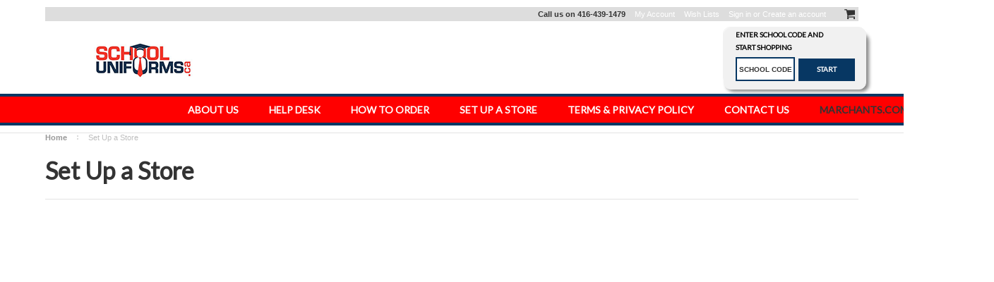

--- FILE ---
content_type: text/html; charset=UTF-8
request_url: https://www.schooluniforms.ca/set-up-a-store/
body_size: 8489
content:
<!DOCTYPE html>

<html lang="en" dir="ltr">

<head>

    

    <title>Set Up a Store</title>

    <meta charset="UTF-8">
    <meta name="description" content="" />
    <meta name="keywords" content="" />
    
    <link rel='canonical' href='https://www.schooluniforms.ca/set-up-a-store/' />
    
    
    
    <link href="//fonts.googleapis.com/css?family=Lato:400,300" rel="stylesheet" type="text/css">

    <link rel="shortcut icon" href="https://cdn10.bigcommerce.com/s-otv14ij28w/product_images/School%20Uniforms-Favicon2.png?t=1496260057" />
    <meta name="viewport" content="width=device-width, initial-scale=1">

    <script>
    //<![CDATA[
        (function(){
            // this happens before external dependencies (and dom ready) to reduce page flicker
            var node, i;
            for (i = window.document.childNodes.length; i--;) {
                node = window.document.childNodes[i];
                if (node.nodeName == 'HTML') {
                    node.className += ' javascript';
                }
            }
        })();
    //]]>
    </script>

    <link href="https://cdn9.bigcommerce.com/r-50b4fa8997ce43839fb9457331bc39687cd8345a/themes/__master/Styles/styles.css" type="text/css" rel="stylesheet" /><link href="https://cdn9.bigcommerce.com/r-5cab8b51b851a620829f622bc131bd13a260ba90/themes/ClassicNext/Styles/iselector.css" media="all" type="text/css" rel="stylesheet" />
<link href="https://cdn9.bigcommerce.com/s-otv14ij28w/templates/__custom/Styles/flexslider.css?t=1498468711" media="all" type="text/css" rel="stylesheet" />
<link href="https://cdn9.bigcommerce.com/r-5cab8b51b851a620829f622bc131bd13a260ba90/themes/ClassicNext/Styles/slide-show.css" media="all" type="text/css" rel="stylesheet" />
<link href="https://cdn9.bigcommerce.com/r-5cab8b51b851a620829f622bc131bd13a260ba90/themes/ClassicNext/Styles/styles-slide-show.css" media="all" type="text/css" rel="stylesheet" />
<link href="https://cdn9.bigcommerce.com/r-5cab8b51b851a620829f622bc131bd13a260ba90/themes/ClassicNext/Styles/social.css" media="all" type="text/css" rel="stylesheet" />
<link href="https://cdn9.bigcommerce.com/s-otv14ij28w/templates/__custom/Styles/styles.css?t=1498468711" media="all" type="text/css" rel="stylesheet" />
<link href="https://cdn9.bigcommerce.com/r-5cab8b51b851a620829f622bc131bd13a260ba90/themes/ClassicNext/Styles/light.css" media="all" type="text/css" rel="stylesheet" />
<link href="https://cdn9.bigcommerce.com/s-otv14ij28w/templates/__custom/Styles/theme.css?t=1498468711" media="all" type="text/css" rel="stylesheet" />
<link href="https://cdn9.bigcommerce.com/r-5cab8b51b851a620829f622bc131bd13a260ba90/themes/ClassicNext/Styles/grid.css" media="all" type="text/css" rel="stylesheet" />
<link href="https://cdn9.bigcommerce.com/r-5cab8b51b851a620829f622bc131bd13a260ba90/themes/ClassicNext/Styles/responsive.css" media="all" type="text/css" rel="stylesheet" />
<link href="https://cdn9.bigcommerce.com/r-5cab8b51b851a620829f622bc131bd13a260ba90/themes/ClassicNext/Styles/font-awesome.css" media="all" type="text/css" rel="stylesheet" />
<link href="https://cdn9.bigcommerce.com/r-50b4fa8997ce43839fb9457331bc39687cd8345a/themes/__master/Styles/product.attributes.css" type="text/css" rel="stylesheet" /><link href="https://cdn9.bigcommerce.com/r-098fe5f4938830d40a5d5433badac2d4c1c010f5/javascript/jquery/themes/cupertino/ui.all.css" type="text/css" rel="stylesheet" /><link href="https://cdn9.bigcommerce.com/r-5cab8b51b851a620829f622bc131bd13a260ba90/themes/ClassicNext/Styles/product.quickview.css" type="text/css" rel="stylesheet" /><link href="https://cdn9.bigcommerce.com/r-098fe5f4938830d40a5d5433badac2d4c1c010f5/javascript/superfish/css/store.css" type="text/css" rel="stylesheet" /><link type="text/css" rel="stylesheet" href="https://cdn9.bigcommerce.com/r-098fe5f4938830d40a5d5433badac2d4c1c010f5/javascript/jquery/plugins/imodal/imodal.css" />

    <!-- Tell the browsers about our RSS feeds -->
    <link rel="alternate" type="application/rss+xml" title="Latest News (RSS 2.0)" href="https://www.schooluniforms.ca/rss.php?action=newblogs&amp;type=rss" />
<link rel="alternate" type="application/atom+xml" title="Latest News (Atom 0.3)" href="https://www.schooluniforms.ca/rss.php?action=newblogs&amp;type=atom" />
<link rel="alternate" type="application/rss+xml" title="New Products (RSS 2.0)" href="https://www.schooluniforms.ca/rss.php?type=rss" />
<link rel="alternate" type="application/atom+xml" title="New Products (Atom 0.3)" href="https://www.schooluniforms.ca/rss.php?type=atom" />
<link rel="alternate" type="application/rss+xml" title="Popular Products (RSS 2.0)" href="https://www.schooluniforms.ca/rss.php?action=popularproducts&amp;type=rss" />
<link rel="alternate" type="application/atom+xml" title="Popular Products (Atom 0.3)" href="https://www.schooluniforms.ca/rss.php?action=popularproducts&amp;type=atom" />


    <!-- Include visitor tracking code (if any) -->
    <!-- Start Tracking Code for analytics_googleanalytics -->

<script>
    (function(i,s,o,g,r,a,m){i['GoogleAnalyticsObject']=r;i[r]=i[r]||function(){
    (i[r].q=i[r].q||[]).push(arguments)},i[r].l=1*new Date();a=s.createElement(o),
    m=s.getElementsByTagName(o)[0];a.async=1;a.src=g;m.parentNode.insertBefore(a,m)
    })(window,document,'script','//www.google-analytics.com/analytics.js','ga');

    ga('create', 'UA-101848084-1', 'auto');
    ga('send', 'pageview');
    ga('require', 'ecommerce', 'ecommerce.js');

    function trackEcommerce() {
    this._addTrans = addTrans;
    this._addItem = addItems;
    this._trackTrans = trackTrans;
    }
    function addTrans(orderID,store,total,tax,shipping,city,state,country) {
    ga('ecommerce:addTransaction', {
        'id': orderID,
        'affiliation': store,
        'revenue': total,
        'tax': tax,
        'shipping': shipping,
        'city': city,
        'state': state,
        'country': country
    });
    }
    function addItems(orderID,sku,product,variation,price,qty) {
    ga('ecommerce:addItem', {
        'id': orderID,
        'sku': sku,
        'name': product,
        'category': variation,
        'price': price,
        'quantity': qty
    });
    }
    function trackTrans() {
        ga('ecommerce:send');
    }
    var pageTracker = new trackEcommerce();
</script>


<!-- End Tracking Code for analytics_googleanalytics -->



    

    

    <script src="https://ajax.googleapis.com/ajax/libs/jquery/1.7.2/jquery.min.js"></script>
    <script src="https://cdn10.bigcommerce.com/r-098fe5f4938830d40a5d5433badac2d4c1c010f5/javascript/menudrop.js?"></script>
    <script src="https://cdn10.bigcommerce.com/r-098fe5f4938830d40a5d5433badac2d4c1c010f5/javascript/iselector.js?"></script>
    <script src="https://cdn10.bigcommerce.com/r-098fe5f4938830d40a5d5433badac2d4c1c010f5/javascript/jquery/plugins/jquery.flexslider.js"></script>
    <script src="https://cdn10.bigcommerce.com/r-098fe5f4938830d40a5d5433badac2d4c1c010f5/javascript/viewport.js?"></script>

    <!-- Theme bespoke js -->
    <script src="https://cdn10.bigcommerce.com/r-5cab8b51b851a620829f622bc131bd13a260ba90/themes/ClassicNext/js/matchMedia.js"></script>
    <script src="https://cdn10.bigcommerce.com/r-5cab8b51b851a620829f622bc131bd13a260ba90/themes/ClassicNext/js/common.js"></script>
    <script src="https://cdn10.bigcommerce.com/r-5cab8b51b851a620829f622bc131bd13a260ba90/themes/ClassicNext/js/jquery.autobox.js"></script>
    <script src="https://cdn10.bigcommerce.com/r-5cab8b51b851a620829f622bc131bd13a260ba90/themes/ClassicNext/js/init.js"></script>
    <script src="https://cdn10.bigcommerce.com/r-5cab8b51b851a620829f622bc131bd13a260ba90/themes/ClassicNext/js/jquery.uniform.min.js"></script>
    <script src="https://cdn10.bigcommerce.com/r-5cab8b51b851a620829f622bc131bd13a260ba90/themes/ClassicNext/js/main.js?"></script>

    <script>
    //<![CDATA[
    config.ShopPath = 'https://www.schooluniforms.ca';
    config.AppPath = ''; // BIG-8939: Deprecated, do not use.
    config.FastCart = 1;
    config.ShowCookieWarning = !!0;
    var ThumbImageWidth = 190;
    var ThumbImageHeight = 285;
    //]]>
    </script>
    
<script type="text/javascript">
ShowImageZoomer = false;
$(document).ready(function() {
	$(".QuickView").quickview({
		buttonText: "Quick View",
		buttonColor: "#f7f7f7",
		gradientColor: "#dcdbdb",
		textColor: "#000000"
	});
});
</script>
<script type="text/javascript" src="https://cdn9.bigcommerce.com/r-098fe5f4938830d40a5d5433badac2d4c1c010f5/javascript/jquery/plugins/jqueryui/1.8.18/jquery-ui.min.js"></script>
<script type="text/javascript" src="https://cdn9.bigcommerce.com/r-098fe5f4938830d40a5d5433badac2d4c1c010f5/javascript/jquery/plugins/validate/jquery.validate.js"></script>
<script type="text/javascript" src="https://cdn9.bigcommerce.com/r-098fe5f4938830d40a5d5433badac2d4c1c010f5/javascript/product.functions.js"></script>
<script type="text/javascript" src="https://cdn9.bigcommerce.com/r-098fe5f4938830d40a5d5433badac2d4c1c010f5/javascript/product.attributes.js"></script>
<script type="text/javascript" src="https://cdn9.bigcommerce.com/r-098fe5f4938830d40a5d5433badac2d4c1c010f5/javascript/quickview.js"></script>
<script type="text/javascript" src="https://cdn9.bigcommerce.com/r-098fe5f4938830d40a5d5433badac2d4c1c010f5/javascript/quickview.initialise.js"></script><script type="text/javascript">
(function () {
    var xmlHttp = new XMLHttpRequest();

    xmlHttp.open('POST', 'https://bes.gcp.data.bigcommerce.com/nobot');
    xmlHttp.setRequestHeader('Content-Type', 'application/json');
    xmlHttp.send('{"store_id":"999444763","timezone_offset":"-5","timestamp":"2026-01-17T00:10:32.06530900Z","visit_id":"94a12815-e14c-4c75-bbca-b984f453555d","channel_id":1}');
})();
</script>
<script type="text/javascript" src="https://cdn9.bigcommerce.com/r-098fe5f4938830d40a5d5433badac2d4c1c010f5/javascript/jquery/plugins/jquery.form.js"></script>
<script type="text/javascript" src="https://cdn9.bigcommerce.com/r-098fe5f4938830d40a5d5433badac2d4c1c010f5/javascript/jquery/plugins/imodal/imodal.js"></script>
<script type="text/javascript">
var BCData = {};
</script>

    
    <script type="text/javascript" src="https://cdn9.bigcommerce.com/r-098fe5f4938830d40a5d5433badac2d4c1c010f5/javascript/quicksearch.js"></script>
    <!--[if lt IE 9]>
    <script src="https://cdn10.bigcommerce.com/r-5cab8b51b851a620829f622bc131bd13a260ba90/themes/ClassicNext/js/html5shiv.js"></script>
    <![endif]-->
</head>

    <body>
        
<div id="DrawerMenu">
    <div class="inner">
        <!--<div class="CategoryList" id="SideCategoryList">
    <h3>Categories</h3>
    <div class="BlockContent">
        <div class="SideCategoryListFlyout">
           <ul class="sf-menu sf-horizontal">
<li><a href="https://www.schooluniforms.ca/CPS/">Central Peel Secondary School School Uniforms</a><ul>
<li><a href="https://www.schooluniforms.ca/CPS/unisex/">Unisex</a></li>
<li><a href="https://www.schooluniforms.ca/CPS/men/">Men</a></li>
<li><a href="https://www.schooluniforms.ca/CPS/women/">Women</a></li>
<li><a href="https://www.schooluniforms.ca/CPS/ordering-guidelines/">Ordering Guidelines</a></li>

</ul>
</li>
<li><a href="https://www.schooluniforms.ca/DPS/">Dolson Public School</a><ul>
<li><a href="https://www.schooluniforms.ca/DPS/adult/">Adult</a></li>
<li><a href="https://www.schooluniforms.ca/DPS/youth/">Youth</a></li>
<li><a href="https://www.schooluniforms.ca/DPS/ordering-guidelines/">Ordering Guidelines</a></li>

</ul>
</li>
<li><a href="https://www.schooluniforms.ca/MCP/">McClure PS School</a><ul>
<li><a href="https://www.schooluniforms.ca/grad-wear/">Grad Wear</a></li>
<li><a href="https://www.schooluniforms.ca/MCP/adult/">Adult</a></li>
<li><a href="https://www.schooluniforms.ca/MCP/men/">Men</a></li>
<li><a href="https://www.schooluniforms.ca/MCP/women/">Women</a></li>
<li><a href="https://www.schooluniforms.ca/MCP/youth/">Youth</a></li>
<li><a href="https://www.schooluniforms.ca/MCP/ordering-guidelines/">Ordering Guidelines</a></li>

</ul>
</li>
<li><a href="https://www.schooluniforms.ca/RHC/">Richmond Hill Christian Academy School Uniforms</a><ul>
<li><a href="https://www.schooluniforms.ca/RHC/grade-k-5/">Grade K-5</a><ul>
<li><a href="https://www.schooluniforms.ca/RHC/grade-k-5/grade-k-5-girls/">Grade K-5 - Girls</a></li>
<li><a href="https://www.schooluniforms.ca/RHC/grade-k-5/grade-k-5-boys/">Grade K-5 - Boys</a></li>
<li><a href="https://www.schooluniforms.ca/RHCA/grade-k-5/grade-k-5-girls-boys-gym-wear/">Grade K-5 - Girls, Boys &amp; Gym Wear</a></li>

</ul>
</li>
<li><a href="https://www.schooluniforms.ca/RHC/grade-6-8/">Grade 6-8</a><ul>
<li><a href="https://www.schooluniforms.ca/RHC/grade-6-8/grade-6-8-girls/">Grade 6-8 - Girls</a></li>
<li><a href="https://www.schooluniforms.ca/RHCA/grade-6-8/grade-6-8-boys/">Grade 6-8 - Boys</a></li>
<li><a href="https://www.schooluniforms.ca/RHCA/grade-6-8/grade-6-8-girls-boys-gym-wear/">Grade 6-8 - Girls, Boys &amp; Gym Wear</a></li>

</ul>
</li>
<li><a href="https://www.schooluniforms.ca/RHC/grade-9-12/">Grade 9-12</a><ul>
<li><a href="https://www.schooluniforms.ca/RHC/grade-9-12/grade-9-12-girls/">Grade 9-12 - Girls</a></li>
<li><a href="https://www.schooluniforms.ca/RHC/grade-9-12/grade-9-12-boys/">Grade 9-12 - Boys</a></li>
<li><a href="https://www.schooluniforms.ca/RHC/grade-9-12/grade-9-12-girls-boys-gym-wear/">Grade 9-12 - Girls, Boys &amp; Gym Wear</a></li>

</ul>
</li>
<li><a href="https://www.schooluniforms.ca/RHC/ordering-guidelines/">Ordering Guidelines</a></li>

</ul>
</li>
<li><a href="https://www.schooluniforms.ca/SWG/">Sir William Gage School Uniforms</a><ul>
<li><a href="https://www.schooluniforms.ca/SWG/adult/">Adult</a></li>
<li><a href="https://www.schooluniforms.ca/SWG/men/">Men</a></li>
<li><a href="https://www.schooluniforms.ca/SWG/women/">Women</a></li>
<li><a href="https://www.schooluniforms.ca/SWG/youth/">Youth</a></li>
<li><a href="https://www.schooluniforms.ca/SWG/ordering-guidelines/">Ordering Guidelines</a></li>

</ul>
</li>
<li><a href="https://www.schooluniforms.ca/WMS/">Whitby Montessori Elementary School</a><ul>
<li><a href="https://www.schooluniforms.ca/WMS/girls/">Girls</a></li>
<li><a href="https://www.schooluniforms.ca/WMS/boys/">Boys</a></li>
<li><a href="https://www.schooluniforms.ca/WMS/ordering-guidelines/">Ordering Guidelines</a></li>

</ul>
</li>

</ul>

        </div>
    </div>
</div>
-->
        <!--<div class="BrandList Moveable Panel slist" id="SideShopByBrand" style="display: ">
    <h3>Brands</h3>
    <div class="BlockContent">
        <ul class="treeview">
            <li><a href="https://www.schooluniforms.ca/brands/Ash-City.html">Ash City</a></li><li><a href="https://www.schooluniforms.ca/brands/ATC.html">ATC</a></li><li><a href="https://www.schooluniforms.ca/brands/Durapil.html">Durapil</a></li><li><a href="https://www.schooluniforms.ca/brands/Gildan.html">Gildan</a></li><li><a href="https://www.schooluniforms.ca/brands/Barbarian.html">Barbarian</a></li><li><a href="https://www.schooluniforms.ca/champion/">Champion</a></li><li><a href="https://www.schooluniforms.ca/core-365/">Core 365</a></li><li><a href="https://www.schooluniforms.ca/brands/Russell.html">Russell</a></li>
            <li><a href="https://www.schooluniforms.ca/brands/">View all brands</a></li>
        </ul>
    </div>
</div>
-->
        <!--<div class="Block Moveable Panel" id="SideCategoryShopByPrice" style="display:none;"></div>-->
        <div class="AdditionalInformationList Moveable Panel slist" id="SideAdditionalInformation">
    <h3>Additional Information</h3>
    <div class="BlockContent">
        <ul class="treeview">
            <li><a href="/">Home</a></li>
        </ul>
        <ul class="pages-menu sf-menu sf-horizontal sf-js-enabled">
	    <li class="  topmenu_style" onMouseOver="this.style.color='#FFF'">
        <a href="https://www.schooluniforms.ca/about-us/"><span>About Us</span></a>
        
    </li>
    <li class="  topmenu_style" onMouseOver="this.style.color='#FFF'">
        <a href="https://www.schooluniforms.ca/help-desk/"><span>Help Desk</span></a>
        
    </li>
    <li class="  topmenu_style" onMouseOver="this.style.color='#FFF'">
        <a href="https://www.schooluniforms.ca/how-to-order/"><span>How to Order</span></a>
        
    </li>
    <li class=" ActivePage topmenu_style" onMouseOver="this.style.color='#FFF'">
        <a href="https://www.schooluniforms.ca/set-up-a-store/"><span>Set Up a Store</span></a>
        
    </li>
    <li class="HasSubMenu  topmenu_style" onMouseOver="this.style.color='#FFF'">
        <a href="https://www.schooluniforms.ca/terms/"><span>Terms &amp; Privacy Policy</span></a>
        <ul>
	<li><a href="https://www.schooluniforms.ca/privacy-policy/">Privacy Policy</a></li>
</ul>
    </li>
    <li class="  topmenu_style" onMouseOver="this.style.color='#FFF'">
        <a href="https://www.schooluniforms.ca/contact-us/"><span>Contact Us</span></a>
        
    </li>

</ul>
    </div>
</div>

        
    </div>
</div>
<script>
//<![CDATA[
    $(function(){

        //Drawer Subnavigation Accordion
        $('#DrawerMenu li ul').addClass('drawer-subcat');
        $('#DrawerMenu .drawer-subcat').prev('a').after('<span class="subcat-expand"></span>');
        $('#DrawerMenu .subcat-expand').click(function(){
            $(this).next('.drawer-subcat').toggleClass('expanded');
            $(this).toggleClass('subcat-expanded');
        });

    });
//]]>
</script>


        <div class="page">
            <div class="header">
    <div class="inner">

        <div id="AjaxLoading">
            <div class="ajax-loader">
                <img src="https://cdn10.bigcommerce.com/s-otv14ij28w/templates/__custom/images/loader.png?t=1498468711" alt="" />&nbsp;Loading... Please wait...
            </div>
        </div>
        <!---->
        
<div class="TopMenu">
    <div class="inner">
        <ul style="display:" class="commbackg">
            <li class="js-drawermenu-store-phone-container"  >
                <div class="phoneIcon">Call us on <span class="js-drawermenu-store-phone">416-439-1479</span></div>
            </li>
            <li style="display:none" class="HeaderLiveChat">
                
            </li>
            <li style="display:" class="First">
                <a href="https://www.schooluniforms.ca/account.php">My Account</a>
            </li>
            
            <li style="display:" class="wishLink">
                <a href="https://www.schooluniforms.ca/wishlist.php">Wish Lists</a>
            </li>
            <li style="display:">
                <div><a href='https://www.schooluniforms.ca/login.php' onclick=''>Sign in</a> or <a href='https://www.schooluniforms.ca/login.php?action=create_account' onclick=''>Create an account</a></div>
            </li>
            <li class="js-drawermenu-currency-converter">
                <div class="Block Moveable Panel" id="SideCurrencySelector" style="display:none;"></div>
            </li>
            <li class="last CartLink js-drawermenu-cart" style="display:">
                <i class="icon icon-cart" title="View Cart">&nbsp;</i><a href="https://www.schooluniforms.ca/cart.php" title="View Cart"><span></span></a>
            </li>
        </ul>
    </div>
</div>


        <div id="Header">
            <div class="inner centerdiv">
                <div id="ToggleMenu" class="fa fa-bars normal"></div>
                <div class="header-logo">
                    <a href="https://www.schooluniforms.ca/"><img src="/product_images/logoscun_1496231130__00028.png" border="0" id="LogoImage" alt="SchoolUniforms.ca" /></a>

                </div>
                <div class="header-secondary">
                    <!--Custom New-->
                    <!-- -->
                
                <script>
                    function changeLink_main(){
                    var link = document.getElementById("cus_url_main");
                    var x = document.getElementById("schoolcode_main").value;
                    link.setAttribute('href', "http://www.schooluniforms.ca/" + x);
                    
                    return false;
                    }
                    function clearField_main() {
                    if(document.getElementById("schoolcode_main").value == "SCHOOL CODE"){
                    document.getElementById("schoolcode_main").value="";
                    }
                    
                    }
                    
                    function searchKeyPress(e)
                    {
                    // look for window.event in case event isn't passed in
                    e = e || window.event;
                    if (e.keyCode == 13)
                    {
                    var link = document.getElementById("cus_url_main");
                    var x = document.getElementById("schoolcode_main").value;
                    link.setAttribute('href', "http://www.schooluniforms.ca/" + x);
                    
                    document.getElementById('cus_url_main').click();
                    return false;
                    }
                    return true;
                    }
                    
                </script>
 
                <!---->
                    
                    <!--Custom End-->
                    <!--<div id="SearchForm" class="cf">
	<form action="https://www.schooluniforms.ca/search.php" method="get" onsubmit="return check_small_search_form()">
		<label for="search_query">Search</label>
		<input type="text" name="search_query" id="search_query" class="Textbox autobox" value="Search" />
		<input type="submit" class="Button" value="" name="Search" title="Search" />
	</form>
</div>

<script type="text/javascript">
	var QuickSearchAlignment = 'right';
	var QuickSearchWidth = '390px';
	lang.EmptySmallSearch = "You forgot to enter some search keywords.";
	// uniform() is deprecated in Blueprint theme; remove binding below when removing uniform
	$(document).ajaxComplete(function() {
		$('input[type=checkbox], select').not('.UniApplied').uniform();
	});
</script>-->
                </div>
                <div id="cart-amount">
                    <a href="https://www.schooluniforms.ca/cart.php" class="Cart"><span class="bag-handle"></span><span class="total">&nbsp;</span></a>
                </div>
            </div>
        </div>

        <div class="PageMenu">
            <div class="inner cus_top_menu centerdivfull">
                <div class=" centerdivmenu">
                    <ul class="pages-menu sf-menu sf-horizontal sf-js-enabled">
	    <li class="  topmenu_style" onMouseOver="this.style.color='#FFF'">
        <a href="https://www.schooluniforms.ca/about-us/"><span>About Us</span></a>
        
    </li>
    <li class="  topmenu_style" onMouseOver="this.style.color='#FFF'">
        <a href="https://www.schooluniforms.ca/help-desk/"><span>Help Desk</span></a>
        
    </li>
    <li class="  topmenu_style" onMouseOver="this.style.color='#FFF'">
        <a href="https://www.schooluniforms.ca/how-to-order/"><span>How to Order</span></a>
        
    </li>
    <li class=" ActivePage topmenu_style" onMouseOver="this.style.color='#FFF'">
        <a href="https://www.schooluniforms.ca/set-up-a-store/"><span>Set Up a Store</span></a>
        
    </li>
    <li class="HasSubMenu  topmenu_style" onMouseOver="this.style.color='#FFF'">
        <a href="https://www.schooluniforms.ca/terms/"><span>Terms &amp; Privacy Policy</span></a>
        <ul>
	<li><a href="https://www.schooluniforms.ca/privacy-policy/">Privacy Policy</a></li>
</ul>
    </li>
    <li class="  topmenu_style" onMouseOver="this.style.color='#FFF'">
        <a href="https://www.schooluniforms.ca/contact-us/"><span>Contact Us</span></a>
        
    </li>

</ul>
                    <a href="http://www.Marchants.com" target="_blank" class="topmenu_style">Marchants.com</a>
                    <!--New Start-->
                    <div id="sidebar">  
                        <ul>
                            <li><p class="cus_menu_p">Enter School Code and Start Shopping</p></li>
                            <li><div>
                                <input id="schoolcode_main" class="selectn_cus_menu" onchange="changeLink_main()" onClick="clearField_main()" value="SCHOOL CODE" onkeypress="return searchKeyPress(event);"><a id="cus_url_main" href="http://www.schooluniforms.ca" class="button_cus_menu">START</a>
                                </div>
                            </li>
                        </ul>
                        
                    </div>
                    <!--New End-->
                </div>
               <!-- <div class="CategoryList" id="SideCategoryList">
    <h3>Categories</h3>
    <div class="BlockContent">
        <div class="SideCategoryListFlyout">
           <ul class="sf-menu sf-horizontal">
<li><a href="https://www.schooluniforms.ca/CPS/">Central Peel Secondary School School Uniforms</a><ul>
<li><a href="https://www.schooluniforms.ca/CPS/unisex/">Unisex</a></li>
<li><a href="https://www.schooluniforms.ca/CPS/men/">Men</a></li>
<li><a href="https://www.schooluniforms.ca/CPS/women/">Women</a></li>
<li><a href="https://www.schooluniforms.ca/CPS/ordering-guidelines/">Ordering Guidelines</a></li>

</ul>
</li>
<li><a href="https://www.schooluniforms.ca/DPS/">Dolson Public School</a><ul>
<li><a href="https://www.schooluniforms.ca/DPS/adult/">Adult</a></li>
<li><a href="https://www.schooluniforms.ca/DPS/youth/">Youth</a></li>
<li><a href="https://www.schooluniforms.ca/DPS/ordering-guidelines/">Ordering Guidelines</a></li>

</ul>
</li>
<li><a href="https://www.schooluniforms.ca/MCP/">McClure PS School</a><ul>
<li><a href="https://www.schooluniforms.ca/grad-wear/">Grad Wear</a></li>
<li><a href="https://www.schooluniforms.ca/MCP/adult/">Adult</a></li>
<li><a href="https://www.schooluniforms.ca/MCP/men/">Men</a></li>
<li><a href="https://www.schooluniforms.ca/MCP/women/">Women</a></li>
<li><a href="https://www.schooluniforms.ca/MCP/youth/">Youth</a></li>
<li><a href="https://www.schooluniforms.ca/MCP/ordering-guidelines/">Ordering Guidelines</a></li>

</ul>
</li>
<li><a href="https://www.schooluniforms.ca/RHC/">Richmond Hill Christian Academy School Uniforms</a><ul>
<li><a href="https://www.schooluniforms.ca/RHC/grade-k-5/">Grade K-5</a><ul>
<li><a href="https://www.schooluniforms.ca/RHC/grade-k-5/grade-k-5-girls/">Grade K-5 - Girls</a></li>
<li><a href="https://www.schooluniforms.ca/RHC/grade-k-5/grade-k-5-boys/">Grade K-5 - Boys</a></li>
<li><a href="https://www.schooluniforms.ca/RHCA/grade-k-5/grade-k-5-girls-boys-gym-wear/">Grade K-5 - Girls, Boys &amp; Gym Wear</a></li>

</ul>
</li>
<li><a href="https://www.schooluniforms.ca/RHC/grade-6-8/">Grade 6-8</a><ul>
<li><a href="https://www.schooluniforms.ca/RHC/grade-6-8/grade-6-8-girls/">Grade 6-8 - Girls</a></li>
<li><a href="https://www.schooluniforms.ca/RHCA/grade-6-8/grade-6-8-boys/">Grade 6-8 - Boys</a></li>
<li><a href="https://www.schooluniforms.ca/RHCA/grade-6-8/grade-6-8-girls-boys-gym-wear/">Grade 6-8 - Girls, Boys &amp; Gym Wear</a></li>

</ul>
</li>
<li><a href="https://www.schooluniforms.ca/RHC/grade-9-12/">Grade 9-12</a><ul>
<li><a href="https://www.schooluniforms.ca/RHC/grade-9-12/grade-9-12-girls/">Grade 9-12 - Girls</a></li>
<li><a href="https://www.schooluniforms.ca/RHC/grade-9-12/grade-9-12-boys/">Grade 9-12 - Boys</a></li>
<li><a href="https://www.schooluniforms.ca/RHC/grade-9-12/grade-9-12-girls-boys-gym-wear/">Grade 9-12 - Girls, Boys &amp; Gym Wear</a></li>

</ul>
</li>
<li><a href="https://www.schooluniforms.ca/RHC/ordering-guidelines/">Ordering Guidelines</a></li>

</ul>
</li>
<li><a href="https://www.schooluniforms.ca/SWG/">Sir William Gage School Uniforms</a><ul>
<li><a href="https://www.schooluniforms.ca/SWG/adult/">Adult</a></li>
<li><a href="https://www.schooluniforms.ca/SWG/men/">Men</a></li>
<li><a href="https://www.schooluniforms.ca/SWG/women/">Women</a></li>
<li><a href="https://www.schooluniforms.ca/SWG/youth/">Youth</a></li>
<li><a href="https://www.schooluniforms.ca/SWG/ordering-guidelines/">Ordering Guidelines</a></li>

</ul>
</li>
<li><a href="https://www.schooluniforms.ca/WMS/">Whitby Montessori Elementary School</a><ul>
<li><a href="https://www.schooluniforms.ca/WMS/girls/">Girls</a></li>
<li><a href="https://www.schooluniforms.ca/WMS/boys/">Boys</a></li>
<li><a href="https://www.schooluniforms.ca/WMS/ordering-guidelines/">Ordering Guidelines</a></li>

</ul>
</li>

</ul>

        </div>
    </div>
</div>
 -->
            </div>
        </div>

    </div>
</div>
            <div class="main">
                <div class="inner">
                    
                    <div class="Block Breadcrumb Moveable Panel" id="PageBreadcrumb">
	<ul>
		<li><a href="https://www.schooluniforms.ca/">Home</a></li><li>Set Up a Store</li>
	</ul>
</div>
                    <h1 class="TitleHeading">Set Up a Store</h1>
                    <div class="Left" id="LayoutColumn1">
                        <div class="Block Moveable Panel" id="SideSubPageList" style="display:none;"></div>
                    </div>
                    <div class="Content" id="LayoutColumn2">
                        <div class="BlockContent PageContent">
                            
                            <div style="width: 1020; float: left;">
<div style="width: 100%; height: 500px; float: left; margin-bottom: 20px; position: relative;">
<div style="width: 420px; height: 480px; float: left; margin: 0px 15px 0px 0px; position: absolute;"><iframe src="https://www.youtube.com/embed/bXyvHXV7wA4?autoplay=0&amp;controls=0&amp;showinfo=0&amp;autohide=1" width="100%" height="250" frameborder="0"></iframe></div>
<div style="margin-left: 430px; width: 500px; height: 480px; float: left; background-color: #fff; position: absolute;">
<script type="text/javascript" src="https://form.jotform.com/jsform/61616531644252"></script>
</div>
</div>
<div style="width: 100%; float: left; margin-bottom: 20px;">
<p>&nbsp;<span style="font-family: helvetica;"><strong><span style="font-size: large;"><span style="font-size: x-large;">Why Choose Us:&nbsp;</span></span></strong></span></p>
<p><strong><em>Here at Marchant&rsquo;s, we take pride in contributing to the well being of students and their performance in school and on the field. Students succeed both academically and socially by being actively involved in physical health education. For over 40 years Marchant&rsquo;s has been in the business of creating sporting goods consisting of quality apparel and equipment helping students achieve this goal.&nbsp;</em></strong></p>
<p><strong><em>In order to make it even easier for the physical health educators, principals and coaches we have come up with an innovative and hassle free approach to implementing spirit wear programs in your schools. The newly introduced schooluniforms.ca online spirit wear program will eliminate your stress of having to deal with money, cheques, or paperwork since we drive the process for you.&nbsp;</em></strong></p>
<br />
<p><strong><span style="font-size: 2em;">Benefits</span></strong></p>
<ul>
<li><span style="color: #3366ff;"><strong>Eliminates hassle</strong></span> of dealing with money, cheques, questions from students during spirit wear programs. We handle that all for you; FREE of charge.&nbsp;</li>
<li><span style="color: #3366ff;"><strong>Reduce time</strong></span> dealing with money and paperwork, more time focusing on your student's success.</li>
<li><strong><span style="color: #3366ff;">Convenience</span> </strong>is one click away, have your apparel arrive directly to you.</li>
<li>Using the <strong><span style="color: #3366ff;">latest technology</span></strong> to insure you get your design made the way you want.</li>
<li><span style="color: #3366ff;"><strong>Help staff</strong></span> members who care in your students well being and spirit.</li>
<li><span style="color: #3366ff;"><strong>Increasing school spirit</strong></span> has never been easier.</li>
<li>Students can choose from variety of products and pay securely online. <span style="color: #3366ff;"><strong>You don&rsquo;t have to handle cash</strong></span>, cheques, NSF cheques.&nbsp;</li>
<li>Most of all it is a <span style="color: #3366ff;"><strong>FREE service</strong></span> that does not cost anything to the school.</li>
</ul>
<h1><span style="font-size: x-large;"><strong>How does <img class="__mce_add_custom__" title="schooluniformslogo.png" src="https://cdn10.bigcommerce.com/s-otv14ij28w/product_images/uploaded_images/schooluniformslogo.png?t=1503325051" alt="schooluniformslogo.png" width="131" height="61" />program work?</strong></span></h1>
<span style="font-size: small;"><strong>We have made it easy for you to get your spirit school wear site started right away.</strong></span><br /><span style="font-size: small;"><strong>[<a href="http://www.schooluniforms.ca/sign-up-for-a-store/" target="_blank">Sign Up Now!</a>]</strong></span>
<ul>
<li>Simply <strong>fill up the form above</strong>&nbsp;(or click <span style="color: #0000ff;"><a href="https://www.schooluniforms.ca/contact-us/" target="_blank"><span style="color: #0000ff;"><strong>here</strong></span></a>)</span> and send us your contact information so your your account manager to get in touch with you to discuss the product offering and the decoration options.&nbsp;Our knowledgeable sales consultants can answer any of the related questions you have.&nbsp;</li>
<li><strong>Choose products</strong> from our extensive line of product offering.</li>
<li>We present top of the line customizations for products such as <strong>Under Armour, adidas, Russell, Gildan</strong> and many more.</li>
<li>Once the products and decoration details are discussed <strong>we create an attractive, user friendly Spirit Wear webstore</strong> for your school consisting of the products you have chosen.</li>
<li>When we launch the web store we will have marketing material (pamphlets, posters) prepared to spread the word</li>
<li><strong>Students/parents choose products and pay for the orders online.</strong></li>
<li>An order confirmation will then be sent to the customer.&nbsp;</li>
<li>We start processing and decorating the garments using the latest technology upon receiving the order.</li>
<li>Student/parent will be notified via email when the order has been shipped.</li>
</ul>
<p><span style="color: #008000;"><em><strong>We work for you, giving you the best service and goods at great prices. Let your students be proud to represent your school.</strong></em></span>&nbsp;</p>
</div>
</div>
<table style="height: 50px; width: 700px;" border="0">
<tbody>
<tr>
<td>&nbsp;<a href="https://www.schooluniforms.ca/swg/" rel="noopener" target="_blank"><img class="__mce_add_custom__" title="samplessite-button.png" src="https://www.schoolwear.ca/product_images/uploaded_images/samplessite-button.png" alt="samplessite-button.png" width="156" height="40" /></a></td>
<td>&nbsp;<a href="https://www.schooluniforms.ca/set-up-a-store"><img class="__mce_add_custom__" title="button-2.png" src="https://www.schoolwear.ca/product_images/uploaded_images/button-2.png" alt="button-2.png" width="114" height="40" /></a></td>
<td><a href="https://www.schooluniforms.ca/contact-us/" rel="noopener" target="_blank"><img class="__mce_add_custom__" title="button-3.png" src="https://www.schoolwear.ca/product_images/uploaded_images/button-3.png" alt="button-3.png" width="172" height="40" /></a></td>
<td><a href="https://www.schooluniforms.ca/help-desk/"><img class="__mce_add_custom__" title="button-4.png" src="https://www.schoolwear.ca/product_images/uploaded_images/button-4.png" alt="button-4.png" width="82" height="40" />&nbsp;</a></td>
</tr>
</tbody>
</table>
<h1><span style="font-size: medium;">Sample Products</span></h1>
<p><span style="font-size: small;"><img class="__mce_add_custom__" title="u-pol6y-wh-1.jpg" src="https://cdn10.bigcommerce.com/s-otv14ij28w/product_images/uploaded_images/u-pol6y-wh-1.jpg?t=1503326920" alt="u-pol6y-wh-1.jpg" width="182" height="182" /><img class="__mce_add_custom__" title="u-pol6l-ny-1.jpg" src="https://cdn10.bigcommerce.com/s-otv14ij28w/product_images/uploaded_images/u-pol6l-ny-1.jpg?t=1503326973" alt="u-pol6l-ny-1.jpg" width="184" height="184" /><img class="__mce_add_custom__" title="u-cre2-wh-ym.jpg" src="https://cdn10.bigcommerce.com/s-otv14ij28w/product_images/uploaded_images/u-cre2-wh-ym.jpg?t=1503327154" alt="u-cre2-wh-ym.jpg" width="188" height="188" /><img class="__mce_add_custom__" title="u-car1-ny.jpg" src="https://cdn10.bigcommerce.com/s-otv14ij28w/product_images/uploaded_images/u-car1-ny.jpg?t=1503327194" alt="u-car1-ny.jpg" width="189" height="189" /></span></p>
<h1><img class="__mce_add_custom__" title="schooluniformslogo.png" src="https://cdn10.bigcommerce.com/s-otv14ij28w/product_images/uploaded_images/schooluniformslogo.png?t=1503325051" alt="schooluniformslogo.png" width="150" height="70" /></h1>
<p>&nbsp;<strong>* Logo design charge and embroidery digitizing fees not included.</strong></p>
                            
                        </div>
                        <div class="Block Moveable Panel" id="PageComments" style="display:none;"></div>
                        
                    </div>
                    <div class="clear"></div>
                </div>
            </div>
            <div class="footer">
    <div class="inner">

        
<div class="newsletter-subscription" id="SideNewsletterBox">
	<div class="inner">
		<div class="grid">
			<div class="grid__item one-third">
				
				<h4>Sign up for our newsletter</h4>
			</div>
			<div class="grid__item two-thirds">
				
				<form action="https://www.schooluniforms.ca/subscribe.php" method="post" id="subscribe_form" class="subscribe_form" name="subscribe_form">
					<input type="hidden" name="action" value="subscribe" />
					<div class="grid">
						<div class="grid__item two-fifths">
							<label for="nl_first_name">Name</label>
							<input class="Textbox autobox" value="Name" id="nl_first_name" name="nl_first_name" type="text" />
						</div>
						<div class="grid__item two-fifths">
							<label for="nl_email">Email</label>
							<input class="Textbox autobox" value="Email" id="nl_email" name="nl_email" type="email" />
						</div>
						<div class="grid__item one-fifth">
							
							<input value="Submit" class="btn" type="submit" />
							
						</div>
					</div>
				</form>
			</div>
		</div>
	</div>
</div>
<script type="text/javascript">
// <!--
	$('#subscribe_form').submit(function() {
		if($('#nl_first_name').val() == '') {
			alert('You forgot to type in your first name.');
			$('#nl_first_name').focus();
			return false;
		}

		if($('#nl_email').val() == '') {
			alert('You forgot to type in your email address.');
			$('#nl_email').focus();
			return false;
		}

		if($('#nl_email').val().indexOf('@') == -1 || $('#nl_email').val().indexOf('.') == -1) {
			alert('Please enter a valid email address, such as john@example.com.');
			$('#nl_email').focus();
			$('#nl_email').select();
			return false;
		}

		// Set the action of the form to stop spammers
		$('#subscribe_form').append("<input type=\"hidden\" name=\"check\" value=\"1\" \/>");
		return true;

	});
// -->
</script>



        <div class="footer-main">
            <div class="inner">
                <div class="footer-columns grid">
                    <div class="grid__item one-quarter"><h4>Quick Links</h4><ul class="pages-menu sf-menu sf-horizontal sf-js-enabled">
	    <li class="  topmenu_style" onMouseOver="this.style.color='#FFF'">
        <a href="https://www.schooluniforms.ca/about-us/"><span>About Us</span></a>
        
    </li>
    <li class="  topmenu_style" onMouseOver="this.style.color='#FFF'">
        <a href="https://www.schooluniforms.ca/help-desk/"><span>Help Desk</span></a>
        
    </li>
    <li class="  topmenu_style" onMouseOver="this.style.color='#FFF'">
        <a href="https://www.schooluniforms.ca/how-to-order/"><span>How to Order</span></a>
        
    </li>
    <li class=" ActivePage topmenu_style" onMouseOver="this.style.color='#FFF'">
        <a href="https://www.schooluniforms.ca/set-up-a-store/"><span>Set Up a Store</span></a>
        
    </li>
    <li class="HasSubMenu  topmenu_style" onMouseOver="this.style.color='#FFF'">
        <a href="https://www.schooluniforms.ca/terms/"><span>Terms &amp; Privacy Policy</span></a>
        <ul>
	<li><a href="https://www.schooluniforms.ca/privacy-policy/">Privacy Policy</a></li>
</ul>
    </li>
    <li class="  topmenu_style" onMouseOver="this.style.color='#FFF'">
        <a href="https://www.schooluniforms.ca/contact-us/"><span>Contact Us</span></a>
        
    </li>

</ul></div>
                    <!--<div class="grid__item one-quarter"><div class="Block CategoryList Panel">
    <h4>Categories</h4>
    <div class="BlockContent">
        <ul class="sf-menu sf-horizontal">
<li><a href="https://www.schooluniforms.ca/CPS/">Central Peel Secondary School School Uniforms</a><ul>
<li><a href="https://www.schooluniforms.ca/CPS/unisex/">Unisex</a></li>
<li><a href="https://www.schooluniforms.ca/CPS/men/">Men</a></li>
<li><a href="https://www.schooluniforms.ca/CPS/women/">Women</a></li>
<li><a href="https://www.schooluniforms.ca/CPS/ordering-guidelines/">Ordering Guidelines</a></li>

</ul>
</li>
<li><a href="https://www.schooluniforms.ca/DPS/">Dolson Public School</a><ul>
<li><a href="https://www.schooluniforms.ca/DPS/adult/">Adult</a></li>
<li><a href="https://www.schooluniforms.ca/DPS/youth/">Youth</a></li>
<li><a href="https://www.schooluniforms.ca/DPS/ordering-guidelines/">Ordering Guidelines</a></li>

</ul>
</li>
<li><a href="https://www.schooluniforms.ca/MCP/">McClure PS School</a><ul>
<li><a href="https://www.schooluniforms.ca/grad-wear/">Grad Wear</a></li>
<li><a href="https://www.schooluniforms.ca/MCP/adult/">Adult</a></li>
<li><a href="https://www.schooluniforms.ca/MCP/men/">Men</a></li>
<li><a href="https://www.schooluniforms.ca/MCP/women/">Women</a></li>
<li><a href="https://www.schooluniforms.ca/MCP/youth/">Youth</a></li>
<li><a href="https://www.schooluniforms.ca/MCP/ordering-guidelines/">Ordering Guidelines</a></li>

</ul>
</li>
<li><a href="https://www.schooluniforms.ca/RHC/">Richmond Hill Christian Academy School Uniforms</a><ul>
<li><a href="https://www.schooluniforms.ca/RHC/grade-k-5/">Grade K-5</a><ul>
<li><a href="https://www.schooluniforms.ca/RHC/grade-k-5/grade-k-5-girls/">Grade K-5 - Girls</a></li>
<li><a href="https://www.schooluniforms.ca/RHC/grade-k-5/grade-k-5-boys/">Grade K-5 - Boys</a></li>
<li><a href="https://www.schooluniforms.ca/RHCA/grade-k-5/grade-k-5-girls-boys-gym-wear/">Grade K-5 - Girls, Boys &amp; Gym Wear</a></li>

</ul>
</li>
<li><a href="https://www.schooluniforms.ca/RHC/grade-6-8/">Grade 6-8</a><ul>
<li><a href="https://www.schooluniforms.ca/RHC/grade-6-8/grade-6-8-girls/">Grade 6-8 - Girls</a></li>
<li><a href="https://www.schooluniforms.ca/RHCA/grade-6-8/grade-6-8-boys/">Grade 6-8 - Boys</a></li>
<li><a href="https://www.schooluniforms.ca/RHCA/grade-6-8/grade-6-8-girls-boys-gym-wear/">Grade 6-8 - Girls, Boys &amp; Gym Wear</a></li>

</ul>
</li>
<li><a href="https://www.schooluniforms.ca/RHC/grade-9-12/">Grade 9-12</a><ul>
<li><a href="https://www.schooluniforms.ca/RHC/grade-9-12/grade-9-12-girls/">Grade 9-12 - Girls</a></li>
<li><a href="https://www.schooluniforms.ca/RHC/grade-9-12/grade-9-12-boys/">Grade 9-12 - Boys</a></li>
<li><a href="https://www.schooluniforms.ca/RHC/grade-9-12/grade-9-12-girls-boys-gym-wear/">Grade 9-12 - Girls, Boys &amp; Gym Wear</a></li>

</ul>
</li>
<li><a href="https://www.schooluniforms.ca/RHC/ordering-guidelines/">Ordering Guidelines</a></li>

</ul>
</li>
<li><a href="https://www.schooluniforms.ca/SWG/">Sir William Gage School Uniforms</a><ul>
<li><a href="https://www.schooluniforms.ca/SWG/adult/">Adult</a></li>
<li><a href="https://www.schooluniforms.ca/SWG/men/">Men</a></li>
<li><a href="https://www.schooluniforms.ca/SWG/women/">Women</a></li>
<li><a href="https://www.schooluniforms.ca/SWG/youth/">Youth</a></li>
<li><a href="https://www.schooluniforms.ca/SWG/ordering-guidelines/">Ordering Guidelines</a></li>

</ul>
</li>
<li><a href="https://www.schooluniforms.ca/WMS/">Whitby Montessori Elementary School</a><ul>
<li><a href="https://www.schooluniforms.ca/WMS/girls/">Girls</a></li>
<li><a href="https://www.schooluniforms.ca/WMS/boys/">Boys</a></li>
<li><a href="https://www.schooluniforms.ca/WMS/ordering-guidelines/">Ordering Guidelines</a></li>

</ul>
</li>

</ul>

    </div>
</div></div>-->
                    <div class="grid__item one-quarter"><div class="BrandList Moveable Panel slist" id="SideShopByBrand" style="display: ">
    <h4>Brands</h4>
    <div class="BlockContent">
        <ul class="treeview">
            <li><a href="https://www.schooluniforms.ca/brands/Ash-City.html">Ash City</a></li><li><a href="https://www.schooluniforms.ca/brands/ATC.html">ATC</a></li><li><a href="https://www.schooluniforms.ca/brands/Durapil.html">Durapil</a></li><li><a href="https://www.schooluniforms.ca/brands/Gildan.html">Gildan</a></li><li><a href="https://www.schooluniforms.ca/brands/Barbarian.html">Barbarian</a></li><li><a href="https://www.schooluniforms.ca/champion/">Champion</a></li><li><a href="https://www.schooluniforms.ca/core-365/">Core 365</a></li><li><a href="https://www.schooluniforms.ca/brands/Russell.html">Russell</a></li>
            <li><a href="https://www.schooluniforms.ca/brands/">View all brands</a></li>
        </ul>
    </div>
</div>
</div>
                    <div class="grid__item one-quarter"><div id="socnet" class="Block SocialConnect Moveable Panel">
	<ul>
		<li><a href="https://www.facebook.com/MarchantsOfficial" target="_blank" class="icon-social icon-social-theme icon-facebook" title="Facebook">Facebook</a></li>
<li><a href="https://twitter.com/Marchants" target="_blank" class="icon-social icon-social-theme icon-twitter" title="Twitter">Twitter</a></li>
<li><a href="https://www.pinterest.com/MarchantsSports/" target="_blank" class="icon-social icon-social-theme icon-pinterest" title="Pinterest">Pinterest</a></li>
<li><a href="https://www.linkedin.com/company/marchant%27s-school-sport-ltd-" target="_blank" class="icon-social icon-social-theme icon-linkedin" title="LinkedIn">LinkedIn</a></li>
<li><a href="https://www.instagram.com/marchantssports/" target="_blank" class="icon-social icon-social-theme icon-instagram" title="Instagram">Instagram</a></li>
<li><a href="https://www.youtube.com/c/marchants" target="_blank" class="icon-social icon-social-theme icon-youtube" title="YouTube">YouTube</a></li>

	</ul>
</div></div>
                </div>
            </div>
        </div>

        <div class="footer-links">
            <div class="inner">
                <p>
                    <span id="currencyPrices">All prices are in <span title='Canadian Dollars'>CAD</span>.</span> &copy; 2026 SchoolUniforms.ca. <a href="https://www.schooluniforms.ca/sitemap/"><span>Sitemap</span></a>

                      <span class="powered-by"></span>
                </p>
                
            </div>
        </div>

    </div>
</div>








<script type="text/javascript" src="https://cdn9.bigcommerce.com/r-098fe5f4938830d40a5d5433badac2d4c1c010f5/javascript/bc_pinstrumentation.min.js"></script>
<script type="text/javascript" src="https://cdn9.bigcommerce.com/r-098fe5f4938830d40a5d5433badac2d4c1c010f5/javascript/superfish/js/jquery.bgiframe.min.js"></script>
<script type="text/javascript" src="https://cdn9.bigcommerce.com/r-098fe5f4938830d40a5d5433badac2d4c1c010f5/javascript/superfish/js/superfish.js"></script>
<script type="text/javascript">
    $(function(){
        if (typeof $.fn.superfish == "function") {
            $("ul.sf-menu").superfish({
                delay: 800,
                dropShadows: false,
                speed: "fast"
            })
            .find("ul")
            .bgIframe();
        }
    })
</script>
<script type="text/javascript" src="https://cdn9.bigcommerce.com/r-098fe5f4938830d40a5d5433badac2d4c1c010f5/javascript/visitor.js"></script>


<script type="text/javascript">
$(document).ready(function() {
	// attach fast cart event to all 'add to cart' link
	$(".ProductActionAdd a[href*='cart.php?action=add']").click(function(event) {
		fastCartAction($(this).attr('href'));
		return false;
	});
});
</script>


        </div>
    <script type="text/javascript" src="https://cdn9.bigcommerce.com/shared/js/csrf-protection-header-5eeddd5de78d98d146ef4fd71b2aedce4161903e.js"></script></body>
</html>


--- FILE ---
content_type: text/css;charset=UTF-8
request_url: https://cdn9.bigcommerce.com/s-otv14ij28w/templates/__custom/Styles/theme.css?t=1498468711
body_size: 2806
content:
@import url(//fonts.googleapis.com/css?family=Audiowide|Freckle+Face|Exo+2|Hammersmith+One|Ceviche+One|Open+Sans|Lato);.SortBox{color:#999}.AddToWishlistLink .wishlist-button{color:#333}.PageMenu{font-family:"Lato",Arial,Sans-serif}.PageMenu .sf-menu>li>a{color:#fff}.PageMenu li ul{background:#073763}.PageMenu li ul li a{color:#449ff2}.PageMenu li ul:before{border-color:transparent transparent #073763 transparent}.header{background:#fff;border-bottom:1px solid #e3e3e3}#Header>.inner{background:#fff}#SearchForm .Button,#SearchForm input.Textbox,#SearchForm{border:1px solid #e3e3e3;background-color:#fff}.page{background:#fff}.footer-main{background:#fff}.footer-main h4{color:#073763}.footer-main a{color:#000}.footer-main a:hover{color:#333}.footer-links{background:#eee;color:#073763}.footer-links a{color:#073763}.newsletter-subscription{border-color:#e3e3e3;background-color:#fff}.newsletter-subscription h4{color:#000}#HomeFeaturedProducts h3,#SideTopSellers h3,#HomeNewProducts h3{color:#073763}#home .ProductList .pname{color:#073763}#home .ProductList .p-price{color:#073763}#home .ProductList .btn{background-color:#073763}#home .ProductList .btn:hover{background-color:#0a5193}#ProductDetails h1{color:#073763}.PrimaryProductDetails .ProductPrice{color:#073763}.ProductDetailsGrid,.ProductDescription{color:#073763}#prodAccordion h2{color:#073763}.PrimaryProductDetails .btn.add-to-cart{background-color:#073763}.PrimaryProductDetails .btn.add-to-cart:hover{background-color:#0a5193}.PrimaryProductDetails .btn.wishTrigger{border-color:#073763;color:#073763}.PrimaryProductDetails .btn.wishTrigger:hover{border-color:#0a5193;color:#0a5193}#CategoryHeading .TitleHeading{color:#073763}#CategoryContent .ProductList .pname,#CategoryContent .ProductList .p-name a{color:#073763}#CategoryContent .ProductList .p-price{color:#073763}#CategoryContent .ProductList .ProductActionAdd .btn{background-color:#073763}#CategoryContent .ProductList .ProductActionAdd .btn:hover{background-color:#0a5193}#CategoryContent .CompareButton .btn{color:#333;border-color:#073763}#CategoryContent .CompareButton .btn:hover{color:#4d4d4d;border-color:#0a5193}body,.HorizontalFormContainer dd .selector span,.fastCartTop div,.list-icon li{color:#333}input,select,textarea,input.Textbox,input[type="text"],#SearchForm input{color:#333}#ModalContent,.ModalContent,.CurrencyChooser a span{color:#333 !important}a,a.NextLink,.Left li li a,.Left #SideCategoryList li a,.Left .slist li a,.Left .afterSideShopByBrand a,.Left #GiftCertificatesMenu li a,.Left #SideAccountMenu li a,.Left #SideCategoryList li li a,.Left .slist li li a,.TabNav li.Active a,.currency-converter p span,.page-content #LayoutColumn2 a{color:#333}p a,.BlockContent.PageContent a{color:#999}p a,.BlockContent.PageContent h1 a,p a,.BlockContent.PageContent h2 a,p a,.BlockContent.PageContent h3 a,p a,.BlockContent.PageContent h4 a,p a,.BlockContent.PageContent h5 a,p a,.BlockContent.PageContent h6 a{color:#333}.header-logo a,.header-logo a:hover{color:#073763}.page-content #LayoutColumn2 a.pname,#ModalContent a,.ModalContent a,.recaptchatable a{color:#333}.Left li a.active:hover{border-color:#333}.icon-add:hover{background-color:#333 !important}.multiStep li a{color:#737373}.Left li a.active,a:hover,a.alt,.Left #SideCategoryList li a:hover,.Left .slist li a:hover,.Left .afterSideShopByBrand a:hover,.Left #GiftCertificatesMenu li a:hover,.Left #SideAccountMenu li a:hover,.ModalContent h4 a:hover{color:#999}.recaptchatable a:hover,.page-content #LayoutColumn2 a.pname:hover,#ModalContent a:hover,.ModalContent a:hover{color:#999}.multiStep li.ActivePage h4{border-bottom:4px solid #999}.icon-add{background:#999 url("../images/add.png") no-repeat scroll 50% 50%}h1,.h1,h2,.h2,h3,.h3,h4,.h4,h5,.h5,h6,.h6{font-family:"Lato",Arial,Sans-serif;color:#333}h1,.h1{font-family:"Lato",Arial,Sans-serif;color:#333}.productOptionViewProductPickListWithImage td{border-bottom:1px dotted #e3e3e3}.TopMenu,.TopMenu a{color:#fff}.TopMenu .CartLink a{color:#333}.TopMenu li.Flag img.Selected{border:2px solid #e3e3e3}.productOptionViewRectangle .option.selectedValue label{border:1px solid #333 !important}.productOptionPickListSwatch .selectedValue .textureContainer,.productOptionPickListSwatch .selectedValue .swatchColours{border:1px solid #e3e3e3 !important;border-color:#3d3d3d !important}.productOptionPickListSwatch .textureContainer,.productOptionPickListSwatch .swatchColours,.productOptionViewRectangle .option label,.recaptchatable #recaptcha_response_field,.zoomWrapper,#ProductDetails .ProductTinyImageList ul li.selected{border:1px solid #e3e3e3 !important}.CurrencyList dd,select,hr,input.Textbox,textarea,input[type="text"],input[type="password"],.QuickSearch,.SharePublicWishList,.ExpressCheckoutBlock .ExpressCheckoutTitle,.TabNav li a,.HowToPay,.NotifyMessage,.QuickSearchResult .QuickSearchResultImage,.CurrencyChooser,div.uploader,div.selector{border:1px solid #e3e3e3}.ExpressCheckoutBlockCompleted .ExpressCheckoutCompletedContent,div.uploader span.action{border-left:1px solid #e3e3e3}.TitleHeading,.TabNav{border-bottom:1px solid #e3e3e3}.ProductList.List .ProductDetails{border-top:1px solid #e3e3e3}.btn{background-color:#333;color:#fff}.btn:hover{background-color:#0a5193;color:#fff}.btn.alt{background-color:transparent;border:3px solid #333;color:#333}.btn.alt:hover{border:3px solid #999;color:#999}.btn.text{color:#666}.TopMenu>.inner,#Header>.inner,.PageMenu>.inner,.main>.inner,.footer-main>.inner,.footer-links>.inner,.newsletter-subscription>.inner{/*max-width:1000px;*/width:90%}#home .ProductList li,.productPage .ProductList li{width:20%}.Breadcrumb{color:#bebebe}.Breadcrumb a{color:#999}table tbody tr td,table.General tbody tr td,table.CartContents tbody tr td,.CompareFieldName{border-bottom:1px solid #e3e3e3}.phoneIcon{color:#333;font-weight:bold}.ProductList li .ProductCompareButton{color:#bebebe}.addto{border-top:1px solid #e3e3e3}#prodAccordion .Block{border-bottom:1px solid #e3e3e3}.productOptionViewRectangle .option label{color:#999}.productOptionViewRectangle .option.selectedValue label{color:#333}.ProductDetailsGrid .DetailRow.product-rating{border-top:1px solid #e3e3e3;border-bottom:1px solid #e3e3e3}.Meta{color:#999}.ProductReviewList li{border-bottom:1px solid #e3e3e3}.borderB{border-bottom:1px solid #e3e3e3}.borderR{border-right:1px solid #e3e3e3}.txt24{font-family:"Lato",Arial,Sans-serif}.PageMenu li ul ul{border-left:1px solid #4d4d4d !important}.EstimateShipping{border:1px solid #e3e3e3}.CartContents tfoot .SubTotal td{border-top:1px solid #e3e3e3;border-bottom:1px solid #e3e3e3}.Left #SideCategoryList .SideCategoryListFlyout>ul>li,ul.side-menu li{border-bottom:1px solid #e3e3e3}@media screen and (max-width:1024px){#home .ProductList li{width:20% !important}}@media screen and (max-width:1000px){#home .ProductList li{width:25% !important}}@media screen and (max-width:768px){#home .ProductList li{width:33.333333% !important}.TabNav li.Active a{border-bottom:1px solid #e3e3e3}}@media screen and (max-width:600px){#home .ProductList li{width:50% !important}.BillingDetails,.ShippingDetails{border-top:1px solid #e3e3e3}}@media screen and (max-width:480px){#home .ProductList li{width:100% !important}#cart-amount .Cart .total{background:#333;color:#fff}#cart-amount .Cart .bag-handle{border:2px solid #333}}.facet-container{border-bottom:1px solid #e3e3e3}.facet-container [class^="js-facet-clear"]{color:#bebebe}.facet-container [class^="js-facet-clear"]:hover{color:#666}.facet-container .btn-facet-more-options.more{color:#333}.facet-container .facet-option .facet-option-product-count{color:#999}#co-app{font-family:"Lato",Arial,Sans-serif}#co-app .co-header{background:#fff;border-bottom:1px solid #e3e3e3}#co-app .co-header--title>h2{color:#073763;font-family:"Lato",Arial,Sans-serif}#co-app .co-steps-nav li.is-active a{color:#fff}#co-app .co-steps-nav li.is-disabled a,#co-app .co-steps-nav li.is-disabled a:hover,#co-app .co-steps-nav li.is-disabled a:active,#co-app .co-steps-nav li.is-disabled a:focus{color:#fff;opacity:0.5}#co-app .co-steps-nav a{color:#fff;font-family:"Lato",Arial,Sans-serif}#co-app .co-steps-nav--divider{color:#fff}#co-app .bui-modal-content{background-color:#fff}#co-app .co-selectable-panel{-ms-border-radius:0px;-webkit-border-radius:0px;-moz-border-radius:0px;border-radius:0px}#co-app input,#co-app select{-ms-border-radius:0px;-webkit-border-radius:0px;-moz-border-radius:0px;border-radius:0px}#co-app .bui-button{text-transform:uppercase;font-size:11px;font-weight:normal;height:35px;line-height:35px;letter-spacing:1px;padding:0 1.2em;vertical-align:middle;-webkit-box-sizing:border-box;-moz-box-sizing:border-box;box-sizing:border-box}#co-app .bui-button .bui-icon{line-height:inherit}#co-app .bui-button-primary{border:1px solid #333;background:#333;color:#fff;-ms-border-radius:0px;-webkit-border-radius:0px;-moz-border-radius:0px;border-radius:0px}#co-app .bui-button.bui-button-primary:hover,#co-app .bui-button.bui-button-primary:focus{border-color:#0a5193;background:#0a5193}#co-app .bui-button-link,#co-app .bui-button-secondary{background-color:transparent;border:3px solid #333;color:#333;line-height:29px;-ms-border-radius:0px;-webkit-border-radius:0px;-moz-border-radius:0px;border-radius:0px}#co-app .bui-button.bui-button-link:hover,#co-app .bui-button.bui-button-link:focus,#co-app .bui-button.bui-button-secondary:hover,#co-app .bui-button.bui-button-secondary:focus{border:3px solid #999;background-color:transparent;color:#999;text-decoration:none}#co-app .co-side--finishchangeitems{height:21px;padding:3px 6px 3px;line-height:14px}@media (max-width:1019px){#co-app .co-side{background-color:#fff}}@media (min-width:1020px){#co-app .co-main{border-right:1px solid #e3e3e3}}

--- FILE ---
content_type: text/plain
request_url: https://www.google-analytics.com/j/collect?v=1&_v=j102&a=1619018326&t=pageview&_s=1&dl=https%3A%2F%2Fwww.schooluniforms.ca%2Fset-up-a-store%2F&ul=en-us%40posix&dt=Set%20Up%20a%20Store&sr=1280x720&vp=1280x720&_u=IEBAAEATAAAAACAAI~&jid=1673709792&gjid=1360197540&cid=916731680.1768608635&tid=UA-101848084-1&_gid=2101912240.1768608635&_r=1&_slc=1&z=1346889123
body_size: -452
content:
2,cG-9QFLZS2WLF